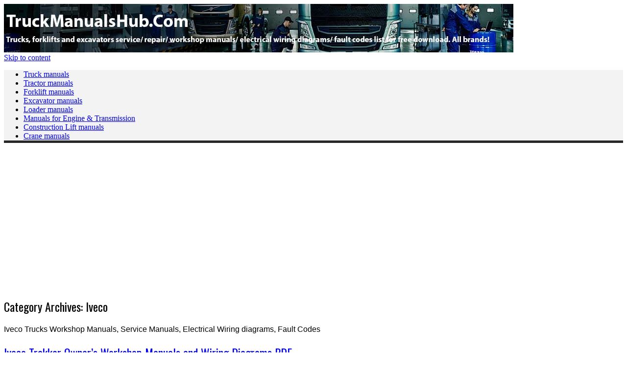

--- FILE ---
content_type: text/html; charset=UTF-8
request_url: https://truckmanualshub.com/category/iveco/
body_size: 20752
content:
<!DOCTYPE html>

<!--[if IE 7]>
<html class="ie ie7" dir="ltr" lang="en-US"
	prefix="og: https://ogp.me/ns#" >
<![endif]-->
<!--[if IE 8]>
<html class="ie ie8" dir="ltr" lang="en-US"
	prefix="og: https://ogp.me/ns#" >
<![endif]-->
<!--[if !(IE 7) | !(IE 8)  ]><!-->
<html dir="ltr" lang="en-US"
	prefix="og: https://ogp.me/ns#" >
<!--<![endif]-->
<head>
<meta charset="UTF-8" />
<meta name="viewport" content="width=device-width" />
<link rel="profile" href="http://gmpg.org/xfn/11" />
<!--[if lt IE 9]>
<script src="https://truckmanualshub.com/wp-content/themes/iconic-one-pro/js/html5.js" type="text/javascript"></script>
<![endif]-->
<style type="text/css">

<!--Theme color-->
	.themonic-nav .current-menu-item > a, .themonic-nav .current-menu-ancestor > a, .themonic-nav .current_page_item > a, .themonic-nav .current_page_ancestor > a {
    background: #282828;
    color: #FFFFFF;
    font-weight: bold;
}
.themonic-nav .current-menu-item > a, .themonic-nav .current_page_item > a {
    background: #282828;
    color: #FFFFFF;
    font-weight: bold;
}
.themonic-nav ul.nav-menu, .themonic-nav div.nav-menu ul {
    background: none repeat scroll 0 0 #F3F3F3;
    border-bottom: 5px solid #282828;
    }		
.themonic-nav li a:hover {
	background: #282828;
}
.themonic-nav li:hover {
	background: #282828;
}
.themonic-nav .current-menu-item a, .themonic-nav .current-menu-ancestor a, .themonic-nav .current_page_item a, .themonic-nav .current_page_ancestor a {
    color: #ffffff;
    font-weight: bold;
}
.themonic-nav li a:hover {
	color: #ffffff;
}
.categories a {
    background:#282828;
}
.read-more a {
	color: #282828;
}
.featured-post {
    color: #282828;
}
#emailsubmit {
    background: #282828;
}
#searchsubmit {
    background: #282828;
}
.sub-menu .current-menu-item > a, .sub-menu .current-menu-ancestor > a, .sub-menu .current_page_item > a, .sub-menu .current_page_ancestor > a {
    background: #282828;
    color: #fff;
    font-weight: bold;
}
.comments-area article {
    border-color: #E1E1E1 #E1E1E1 #282828;
}
@media screen and (max-width: 767px) {
	.themonic-nav ul.nav-menu, .themonic-nav div.nav-menu > ul, .themonic-nav li {
    border-bottom: none;
    }
}
	.site-header .themonic-logo {margin: 0; padding: 0;}
	.site-header .socialmedia {margin-top: -50px;}
	@media screen and (max-width: 1100px) and (min-width: 768px) {.site-header .themonic-logo img {width: 100%;}}
	.themonic-nav ul.nav-menu, .themonic-nav div.nav-menu > ul {border-top: none;}
	.themonic-nav {margin-top:-2px;}
	.js .selectnav {border-radius: 0; margin-left:-0.4px; width: 100%;}
</style>

<title>Iveco | Truckmanualshub.com</title>
	<style>img:is([sizes="auto" i], [sizes^="auto," i]) { contain-intrinsic-size: 3000px 1500px }</style>
	
		<!-- All in One SEO Pro 4.4.4 - aioseo.com -->
		<meta name="description" content="Iveco Trucks Workshop Manuals, Service Manuals, Electrical Wiring diagrams, Fault Codes" />
		<meta name="robots" content="max-snippet:-1, max-image-preview:large, max-video-preview:-1" />
		<meta name="msvalidate.01" content="FE9EC2FE9FBA8E4E970B3B24558AEAD3" />
		<meta name="p:domain_verify" content="fff159cd02c90acec877152a87628857" />
		<link rel="canonical" href="https://truckmanualshub.com/category/iveco/" />
		<meta name="generator" content="All in One SEO Pro (AIOSEO) 4.4.4" />
		<meta property="og:locale" content="en_US" />
		<meta property="og:site_name" content="Truckmanualshub.com" />
		<meta property="og:type" content="article" />
		<meta property="og:title" content="Iveco | Truckmanualshub.com" />
		<meta property="og:description" content="Iveco Trucks Workshop Manuals, Service Manuals, Electrical Wiring diagrams, Fault Codes" />
		<meta property="og:url" content="https://truckmanualshub.com/category/iveco/" />
		<meta name="twitter:card" content="summary" />
		<meta name="twitter:title" content="Iveco | Truckmanualshub.com" />
		<meta name="twitter:description" content="Iveco Trucks Workshop Manuals, Service Manuals, Electrical Wiring diagrams, Fault Codes" />
		<!-- All in One SEO Pro -->

<link rel='dns-prefetch' href='//www.googletagmanager.com' />
<link rel='dns-prefetch' href='//fonts.googleapis.com' />
<link rel='dns-prefetch' href='//pagead2.googlesyndication.com' />
<link rel='dns-prefetch' href='//fundingchoicesmessages.google.com' />
<link rel='stylesheet' id='wp-block-library-css' href='https://truckmanualshub.com/wp-includes/css/dist/block-library/style.min.css' type='text/css' media='all' />
<link rel='stylesheet' id='quads-style-css-css' href='https://truckmanualshub.com/wp-content/plugins/quick-adsense-reloaded/includes/gutenberg/dist/blocks.style.build.css' type='text/css' media='all' />
<style id='classic-theme-styles-inline-css' type='text/css'>
/*! This file is auto-generated */
.wp-block-button__link{color:#fff;background-color:#32373c;border-radius:9999px;box-shadow:none;text-decoration:none;padding:calc(.667em + 2px) calc(1.333em + 2px);font-size:1.125em}.wp-block-file__button{background:#32373c;color:#fff;text-decoration:none}
</style>
<style id='global-styles-inline-css' type='text/css'>
:root{--wp--preset--aspect-ratio--square: 1;--wp--preset--aspect-ratio--4-3: 4/3;--wp--preset--aspect-ratio--3-4: 3/4;--wp--preset--aspect-ratio--3-2: 3/2;--wp--preset--aspect-ratio--2-3: 2/3;--wp--preset--aspect-ratio--16-9: 16/9;--wp--preset--aspect-ratio--9-16: 9/16;--wp--preset--color--black: #000000;--wp--preset--color--cyan-bluish-gray: #abb8c3;--wp--preset--color--white: #ffffff;--wp--preset--color--pale-pink: #f78da7;--wp--preset--color--vivid-red: #cf2e2e;--wp--preset--color--luminous-vivid-orange: #ff6900;--wp--preset--color--luminous-vivid-amber: #fcb900;--wp--preset--color--light-green-cyan: #7bdcb5;--wp--preset--color--vivid-green-cyan: #00d084;--wp--preset--color--pale-cyan-blue: #8ed1fc;--wp--preset--color--vivid-cyan-blue: #0693e3;--wp--preset--color--vivid-purple: #9b51e0;--wp--preset--gradient--vivid-cyan-blue-to-vivid-purple: linear-gradient(135deg,rgba(6,147,227,1) 0%,rgb(155,81,224) 100%);--wp--preset--gradient--light-green-cyan-to-vivid-green-cyan: linear-gradient(135deg,rgb(122,220,180) 0%,rgb(0,208,130) 100%);--wp--preset--gradient--luminous-vivid-amber-to-luminous-vivid-orange: linear-gradient(135deg,rgba(252,185,0,1) 0%,rgba(255,105,0,1) 100%);--wp--preset--gradient--luminous-vivid-orange-to-vivid-red: linear-gradient(135deg,rgba(255,105,0,1) 0%,rgb(207,46,46) 100%);--wp--preset--gradient--very-light-gray-to-cyan-bluish-gray: linear-gradient(135deg,rgb(238,238,238) 0%,rgb(169,184,195) 100%);--wp--preset--gradient--cool-to-warm-spectrum: linear-gradient(135deg,rgb(74,234,220) 0%,rgb(151,120,209) 20%,rgb(207,42,186) 40%,rgb(238,44,130) 60%,rgb(251,105,98) 80%,rgb(254,248,76) 100%);--wp--preset--gradient--blush-light-purple: linear-gradient(135deg,rgb(255,206,236) 0%,rgb(152,150,240) 100%);--wp--preset--gradient--blush-bordeaux: linear-gradient(135deg,rgb(254,205,165) 0%,rgb(254,45,45) 50%,rgb(107,0,62) 100%);--wp--preset--gradient--luminous-dusk: linear-gradient(135deg,rgb(255,203,112) 0%,rgb(199,81,192) 50%,rgb(65,88,208) 100%);--wp--preset--gradient--pale-ocean: linear-gradient(135deg,rgb(255,245,203) 0%,rgb(182,227,212) 50%,rgb(51,167,181) 100%);--wp--preset--gradient--electric-grass: linear-gradient(135deg,rgb(202,248,128) 0%,rgb(113,206,126) 100%);--wp--preset--gradient--midnight: linear-gradient(135deg,rgb(2,3,129) 0%,rgb(40,116,252) 100%);--wp--preset--font-size--small: 13px;--wp--preset--font-size--medium: 20px;--wp--preset--font-size--large: 36px;--wp--preset--font-size--x-large: 42px;--wp--preset--spacing--20: 0.44rem;--wp--preset--spacing--30: 0.67rem;--wp--preset--spacing--40: 1rem;--wp--preset--spacing--50: 1.5rem;--wp--preset--spacing--60: 2.25rem;--wp--preset--spacing--70: 3.38rem;--wp--preset--spacing--80: 5.06rem;--wp--preset--shadow--natural: 6px 6px 9px rgba(0, 0, 0, 0.2);--wp--preset--shadow--deep: 12px 12px 50px rgba(0, 0, 0, 0.4);--wp--preset--shadow--sharp: 6px 6px 0px rgba(0, 0, 0, 0.2);--wp--preset--shadow--outlined: 6px 6px 0px -3px rgba(255, 255, 255, 1), 6px 6px rgba(0, 0, 0, 1);--wp--preset--shadow--crisp: 6px 6px 0px rgba(0, 0, 0, 1);}:where(.is-layout-flex){gap: 0.5em;}:where(.is-layout-grid){gap: 0.5em;}body .is-layout-flex{display: flex;}.is-layout-flex{flex-wrap: wrap;align-items: center;}.is-layout-flex > :is(*, div){margin: 0;}body .is-layout-grid{display: grid;}.is-layout-grid > :is(*, div){margin: 0;}:where(.wp-block-columns.is-layout-flex){gap: 2em;}:where(.wp-block-columns.is-layout-grid){gap: 2em;}:where(.wp-block-post-template.is-layout-flex){gap: 1.25em;}:where(.wp-block-post-template.is-layout-grid){gap: 1.25em;}.has-black-color{color: var(--wp--preset--color--black) !important;}.has-cyan-bluish-gray-color{color: var(--wp--preset--color--cyan-bluish-gray) !important;}.has-white-color{color: var(--wp--preset--color--white) !important;}.has-pale-pink-color{color: var(--wp--preset--color--pale-pink) !important;}.has-vivid-red-color{color: var(--wp--preset--color--vivid-red) !important;}.has-luminous-vivid-orange-color{color: var(--wp--preset--color--luminous-vivid-orange) !important;}.has-luminous-vivid-amber-color{color: var(--wp--preset--color--luminous-vivid-amber) !important;}.has-light-green-cyan-color{color: var(--wp--preset--color--light-green-cyan) !important;}.has-vivid-green-cyan-color{color: var(--wp--preset--color--vivid-green-cyan) !important;}.has-pale-cyan-blue-color{color: var(--wp--preset--color--pale-cyan-blue) !important;}.has-vivid-cyan-blue-color{color: var(--wp--preset--color--vivid-cyan-blue) !important;}.has-vivid-purple-color{color: var(--wp--preset--color--vivid-purple) !important;}.has-black-background-color{background-color: var(--wp--preset--color--black) !important;}.has-cyan-bluish-gray-background-color{background-color: var(--wp--preset--color--cyan-bluish-gray) !important;}.has-white-background-color{background-color: var(--wp--preset--color--white) !important;}.has-pale-pink-background-color{background-color: var(--wp--preset--color--pale-pink) !important;}.has-vivid-red-background-color{background-color: var(--wp--preset--color--vivid-red) !important;}.has-luminous-vivid-orange-background-color{background-color: var(--wp--preset--color--luminous-vivid-orange) !important;}.has-luminous-vivid-amber-background-color{background-color: var(--wp--preset--color--luminous-vivid-amber) !important;}.has-light-green-cyan-background-color{background-color: var(--wp--preset--color--light-green-cyan) !important;}.has-vivid-green-cyan-background-color{background-color: var(--wp--preset--color--vivid-green-cyan) !important;}.has-pale-cyan-blue-background-color{background-color: var(--wp--preset--color--pale-cyan-blue) !important;}.has-vivid-cyan-blue-background-color{background-color: var(--wp--preset--color--vivid-cyan-blue) !important;}.has-vivid-purple-background-color{background-color: var(--wp--preset--color--vivid-purple) !important;}.has-black-border-color{border-color: var(--wp--preset--color--black) !important;}.has-cyan-bluish-gray-border-color{border-color: var(--wp--preset--color--cyan-bluish-gray) !important;}.has-white-border-color{border-color: var(--wp--preset--color--white) !important;}.has-pale-pink-border-color{border-color: var(--wp--preset--color--pale-pink) !important;}.has-vivid-red-border-color{border-color: var(--wp--preset--color--vivid-red) !important;}.has-luminous-vivid-orange-border-color{border-color: var(--wp--preset--color--luminous-vivid-orange) !important;}.has-luminous-vivid-amber-border-color{border-color: var(--wp--preset--color--luminous-vivid-amber) !important;}.has-light-green-cyan-border-color{border-color: var(--wp--preset--color--light-green-cyan) !important;}.has-vivid-green-cyan-border-color{border-color: var(--wp--preset--color--vivid-green-cyan) !important;}.has-pale-cyan-blue-border-color{border-color: var(--wp--preset--color--pale-cyan-blue) !important;}.has-vivid-cyan-blue-border-color{border-color: var(--wp--preset--color--vivid-cyan-blue) !important;}.has-vivid-purple-border-color{border-color: var(--wp--preset--color--vivid-purple) !important;}.has-vivid-cyan-blue-to-vivid-purple-gradient-background{background: var(--wp--preset--gradient--vivid-cyan-blue-to-vivid-purple) !important;}.has-light-green-cyan-to-vivid-green-cyan-gradient-background{background: var(--wp--preset--gradient--light-green-cyan-to-vivid-green-cyan) !important;}.has-luminous-vivid-amber-to-luminous-vivid-orange-gradient-background{background: var(--wp--preset--gradient--luminous-vivid-amber-to-luminous-vivid-orange) !important;}.has-luminous-vivid-orange-to-vivid-red-gradient-background{background: var(--wp--preset--gradient--luminous-vivid-orange-to-vivid-red) !important;}.has-very-light-gray-to-cyan-bluish-gray-gradient-background{background: var(--wp--preset--gradient--very-light-gray-to-cyan-bluish-gray) !important;}.has-cool-to-warm-spectrum-gradient-background{background: var(--wp--preset--gradient--cool-to-warm-spectrum) !important;}.has-blush-light-purple-gradient-background{background: var(--wp--preset--gradient--blush-light-purple) !important;}.has-blush-bordeaux-gradient-background{background: var(--wp--preset--gradient--blush-bordeaux) !important;}.has-luminous-dusk-gradient-background{background: var(--wp--preset--gradient--luminous-dusk) !important;}.has-pale-ocean-gradient-background{background: var(--wp--preset--gradient--pale-ocean) !important;}.has-electric-grass-gradient-background{background: var(--wp--preset--gradient--electric-grass) !important;}.has-midnight-gradient-background{background: var(--wp--preset--gradient--midnight) !important;}.has-small-font-size{font-size: var(--wp--preset--font-size--small) !important;}.has-medium-font-size{font-size: var(--wp--preset--font-size--medium) !important;}.has-large-font-size{font-size: var(--wp--preset--font-size--large) !important;}.has-x-large-font-size{font-size: var(--wp--preset--font-size--x-large) !important;}
:where(.wp-block-post-template.is-layout-flex){gap: 1.25em;}:where(.wp-block-post-template.is-layout-grid){gap: 1.25em;}
:where(.wp-block-columns.is-layout-flex){gap: 2em;}:where(.wp-block-columns.is-layout-grid){gap: 2em;}
:root :where(.wp-block-pullquote){font-size: 1.5em;line-height: 1.6;}
</style>
<link rel='stylesheet' id='contact-form-7-css' href='https://truckmanualshub.com/wp-content/plugins/contact-form-7/includes/css/styles.css' type='text/css' media='all' />
<link rel='stylesheet' id='cookie-law-info-css' href='https://truckmanualshub.com/wp-content/plugins/cookie-law-info/legacy/public/css/cookie-law-info-public.css' type='text/css' media='all' />
<link rel='stylesheet' id='cookie-law-info-gdpr-css' href='https://truckmanualshub.com/wp-content/plugins/cookie-law-info/legacy/public/css/cookie-law-info-gdpr.css' type='text/css' media='all' />
<link rel='stylesheet' id='themonic-fonts-css' href='https://fonts.googleapis.com/css?family=Ubuntu%3A400%2C700&#038;subset=latin%2Clatin-ext' type='text/css' media='all' />
<link rel='stylesheet' id='themonic-style-css' href='https://truckmanualshub.com/wp-content/themes/iconic-one-pro/style.css' type='text/css' media='all' />
<link rel='stylesheet' id='custom-style-css' href='https://truckmanualshub.com/wp-content/themes/iconic-one-pro/custom.css' type='text/css' media='all' />
<!--[if lt IE 9]>
<link rel='stylesheet' id='themonic-ie-css' href='https://truckmanualshub.com/wp-content/themes/iconic-one-pro/css/ie.css' type='text/css' media='all' />
<![endif]-->
<link rel='stylesheet' id='fontawesome-css-css' href='https://truckmanualshub.com/wp-content/themes/iconic-one-pro/fonts/font-awesome.min.css' type='text/css' media='all' />
<style id='akismet-widget-style-inline-css' type='text/css'>

			.a-stats {
				--akismet-color-mid-green: #357b49;
				--akismet-color-white: #fff;
				--akismet-color-light-grey: #f6f7f7;

				max-width: 350px;
				width: auto;
			}

			.a-stats * {
				all: unset;
				box-sizing: border-box;
			}

			.a-stats strong {
				font-weight: 600;
			}

			.a-stats a.a-stats__link,
			.a-stats a.a-stats__link:visited,
			.a-stats a.a-stats__link:active {
				background: var(--akismet-color-mid-green);
				border: none;
				box-shadow: none;
				border-radius: 8px;
				color: var(--akismet-color-white);
				cursor: pointer;
				display: block;
				font-family: -apple-system, BlinkMacSystemFont, 'Segoe UI', 'Roboto', 'Oxygen-Sans', 'Ubuntu', 'Cantarell', 'Helvetica Neue', sans-serif;
				font-weight: 500;
				padding: 12px;
				text-align: center;
				text-decoration: none;
				transition: all 0.2s ease;
			}

			/* Extra specificity to deal with TwentyTwentyOne focus style */
			.widget .a-stats a.a-stats__link:focus {
				background: var(--akismet-color-mid-green);
				color: var(--akismet-color-white);
				text-decoration: none;
			}

			.a-stats a.a-stats__link:hover {
				filter: brightness(110%);
				box-shadow: 0 4px 12px rgba(0, 0, 0, 0.06), 0 0 2px rgba(0, 0, 0, 0.16);
			}

			.a-stats .count {
				color: var(--akismet-color-white);
				display: block;
				font-size: 1.5em;
				line-height: 1.4;
				padding: 0 13px;
				white-space: nowrap;
			}
		
</style>
<link rel='stylesheet' id='tablepress-default-css' href='https://truckmanualshub.com/wp-content/tablepress-combined.min.css' type='text/css' media='all' />
<style id='quads-styles-inline-css' type='text/css'>

    .quads-location ins.adsbygoogle {
        background: transparent !important;
    }.quads-location .quads_rotator_img{ opacity:1 !important;}
    .quads.quads_ad_container { display: grid; grid-template-columns: auto; grid-gap: 10px; padding: 10px; }
    .grid_image{animation: fadeIn 0.5s;-webkit-animation: fadeIn 0.5s;-moz-animation: fadeIn 0.5s;
        -o-animation: fadeIn 0.5s;-ms-animation: fadeIn 0.5s;}
    .quads-ad-label { font-size: 12px; text-align: center; color: #333;}
    .quads_click_impression { display: none;} .quads-location, .quads-ads-space{max-width:100%;} @media only screen and (max-width: 480px) { .quads-ads-space, .penci-builder-element .quads-ads-space{max-width:340px;}}
</style>
<script type="text/javascript" src="https://truckmanualshub.com/wp-includes/js/jquery/jquery.min.js" id="jquery-core-js"></script>
<script type="text/javascript" src="https://truckmanualshub.com/wp-includes/js/jquery/jquery-migrate.min.js" id="jquery-migrate-js"></script>
<script type="text/javascript" id="cookie-law-info-js-extra">
/* <![CDATA[ */
var Cli_Data = {"nn_cookie_ids":[],"cookielist":[],"non_necessary_cookies":[],"ccpaEnabled":"","ccpaRegionBased":"","ccpaBarEnabled":"","strictlyEnabled":["necessary","obligatoire"],"ccpaType":"gdpr","js_blocking":"","custom_integration":"","triggerDomRefresh":"","secure_cookies":""};
var cli_cookiebar_settings = {"animate_speed_hide":"500","animate_speed_show":"500","background":"#fff","border":"#444","border_on":"","button_1_button_colour":"#000","button_1_button_hover":"#000000","button_1_link_colour":"#fff","button_1_as_button":"1","button_1_new_win":"","button_2_button_colour":"#333","button_2_button_hover":"#292929","button_2_link_colour":"#444","button_2_as_button":"","button_2_hidebar":"1","button_3_button_colour":"#000","button_3_button_hover":"#000000","button_3_link_colour":"#fff","button_3_as_button":"1","button_3_new_win":"1","button_4_button_colour":"#000","button_4_button_hover":"#000000","button_4_link_colour":"#fff","button_4_as_button":"1","button_7_button_colour":"#61a229","button_7_button_hover":"#4e8221","button_7_link_colour":"#fff","button_7_as_button":"1","button_7_new_win":"","font_family":"inherit","header_fix":"","notify_animate_hide":"1","notify_animate_show":"","notify_div_id":"#cookie-law-info-bar","notify_position_horizontal":"right","notify_position_vertical":"bottom","scroll_close":"","scroll_close_reload":"","accept_close_reload":"","reject_close_reload":"","showagain_tab":"1","showagain_background":"#fff","showagain_border":"#000","showagain_div_id":"#cookie-law-info-again","showagain_x_position":"100px","text":"#000","show_once_yn":"","show_once":"10000","logging_on":"","as_popup":"","popup_overlay":"1","bar_heading_text":"","cookie_bar_as":"banner","popup_showagain_position":"bottom-right","widget_position":"left"};
var log_object = {"ajax_url":"https:\/\/truckmanualshub.com\/wp-admin\/admin-ajax.php"};
/* ]]> */
</script>
<script type="text/javascript" src="https://truckmanualshub.com/wp-content/plugins/cookie-law-info/legacy/public/js/cookie-law-info-public.js" id="cookie-law-info-js"></script>
<script type="text/javascript" src="https://truckmanualshub.com/wp-content/themes/iconic-one-pro/js/respond.min.js" id="respond-js"></script>

<!-- Google tag (gtag.js) snippet added by Site Kit -->

<!-- Google Analytics snippet added by Site Kit -->
<script type="text/javascript" src="https://www.googletagmanager.com/gtag/js?id=G-205ERYFDQZ" id="google_gtagjs-js" async></script>
<script type="text/javascript" id="google_gtagjs-js-after">
/* <![CDATA[ */
window.dataLayer = window.dataLayer || [];function gtag(){dataLayer.push(arguments);}
gtag("set","linker",{"domains":["truckmanualshub.com"]});
gtag("js", new Date());
gtag("set", "developer_id.dZTNiMT", true);
gtag("config", "G-205ERYFDQZ");
/* ]]> */
</script>

<!-- End Google tag (gtag.js) snippet added by Site Kit -->
<link rel="https://api.w.org/" href="https://truckmanualshub.com/wp-json/" /><link rel="alternate" title="JSON" type="application/json" href="https://truckmanualshub.com/wp-json/wp/v2/categories/45" />	<link rel="preconnect" href="https://fonts.googleapis.com">
	<link rel="preconnect" href="https://fonts.gstatic.com">
	<link href='https://fonts.googleapis.com/css2?display=swap&family=Oswald:wght@400;500' rel='stylesheet'><meta name="generator" content="Site Kit by Google 1.147.0" /><script async src="//pagead2.googlesyndication.com/pagead/js/adsbygoogle.js"></script>
<script>
     (adsbygoogle = window.adsbygoogle || []).push({
          google_ad_client: "ca-pub-5939031637953780",
          enable_page_level_ads: true
     });
</script>

<meta name="msvalidate.01" content="FE9EC2FE9FBA8E4E970B3B24558AEAD3" />
<meta name="yandex-verification" content="6edbacd5874e80de" /><style>/* CSS added by WP Meta and Date Remover*/.wp-block-post-author__name{display:none !important;}
.wp-block-post-date{display:none !important;}
 .entry-meta {display:none !important;}
	.home .entry-meta { display: none; }
	.entry-footer {display:none !important;}
	.home .entry-footer { display: none; }</style><script>document.cookie = 'quads_browser_width='+screen.width;</script>
<!-- Google AdSense meta tags added by Site Kit -->
<meta name="google-adsense-platform-account" content="ca-host-pub-2644536267352236">
<meta name="google-adsense-platform-domain" content="sitekit.withgoogle.com">
<!-- End Google AdSense meta tags added by Site Kit -->

<!-- Google AdSense snippet added by Site Kit -->
<script type="text/javascript" async="async" src="https://pagead2.googlesyndication.com/pagead/js/adsbygoogle.js?client=ca-pub-5939031637953780&amp;host=ca-host-pub-2644536267352236" crossorigin="anonymous"></script>

<!-- End Google AdSense snippet added by Site Kit -->

<!-- Google AdSense Ad Blocking Recovery snippet added by Site Kit -->
<script async src="https://fundingchoicesmessages.google.com/i/pub-5939031637953780?ers=1" nonce="KAIWGALPjvTxflxtirdukA"></script><script nonce="KAIWGALPjvTxflxtirdukA">(function() {function signalGooglefcPresent() {if (!window.frames['googlefcPresent']) {if (document.body) {const iframe = document.createElement('iframe'); iframe.style = 'width: 0; height: 0; border: none; z-index: -1000; left: -1000px; top: -1000px;'; iframe.style.display = 'none'; iframe.name = 'googlefcPresent'; document.body.appendChild(iframe);} else {setTimeout(signalGooglefcPresent, 0);}}}signalGooglefcPresent();})();</script>
<!-- End Google AdSense Ad Blocking Recovery snippet added by Site Kit -->

<!-- Google AdSense Ad Blocking Recovery Error Protection snippet added by Site Kit -->
<script>(function(){'use strict';function aa(a){var b=0;return function(){return b<a.length?{done:!1,value:a[b++]}:{done:!0}}}var ba="function"==typeof Object.defineProperties?Object.defineProperty:function(a,b,c){if(a==Array.prototype||a==Object.prototype)return a;a[b]=c.value;return a};
function ea(a){a=["object"==typeof globalThis&&globalThis,a,"object"==typeof window&&window,"object"==typeof self&&self,"object"==typeof global&&global];for(var b=0;b<a.length;++b){var c=a[b];if(c&&c.Math==Math)return c}throw Error("Cannot find global object");}var fa=ea(this);function ha(a,b){if(b)a:{var c=fa;a=a.split(".");for(var d=0;d<a.length-1;d++){var e=a[d];if(!(e in c))break a;c=c[e]}a=a[a.length-1];d=c[a];b=b(d);b!=d&&null!=b&&ba(c,a,{configurable:!0,writable:!0,value:b})}}
var ia="function"==typeof Object.create?Object.create:function(a){function b(){}b.prototype=a;return new b},l;if("function"==typeof Object.setPrototypeOf)l=Object.setPrototypeOf;else{var m;a:{var ja={a:!0},ka={};try{ka.__proto__=ja;m=ka.a;break a}catch(a){}m=!1}l=m?function(a,b){a.__proto__=b;if(a.__proto__!==b)throw new TypeError(a+" is not extensible");return a}:null}var la=l;
function n(a,b){a.prototype=ia(b.prototype);a.prototype.constructor=a;if(la)la(a,b);else for(var c in b)if("prototype"!=c)if(Object.defineProperties){var d=Object.getOwnPropertyDescriptor(b,c);d&&Object.defineProperty(a,c,d)}else a[c]=b[c];a.A=b.prototype}function ma(){for(var a=Number(this),b=[],c=a;c<arguments.length;c++)b[c-a]=arguments[c];return b}
var na="function"==typeof Object.assign?Object.assign:function(a,b){for(var c=1;c<arguments.length;c++){var d=arguments[c];if(d)for(var e in d)Object.prototype.hasOwnProperty.call(d,e)&&(a[e]=d[e])}return a};ha("Object.assign",function(a){return a||na});/*

 Copyright The Closure Library Authors.
 SPDX-License-Identifier: Apache-2.0
*/
var p=this||self;function q(a){return a};var t,u;a:{for(var oa=["CLOSURE_FLAGS"],v=p,x=0;x<oa.length;x++)if(v=v[oa[x]],null==v){u=null;break a}u=v}var pa=u&&u[610401301];t=null!=pa?pa:!1;var z,qa=p.navigator;z=qa?qa.userAgentData||null:null;function A(a){return t?z?z.brands.some(function(b){return(b=b.brand)&&-1!=b.indexOf(a)}):!1:!1}function B(a){var b;a:{if(b=p.navigator)if(b=b.userAgent)break a;b=""}return-1!=b.indexOf(a)};function C(){return t?!!z&&0<z.brands.length:!1}function D(){return C()?A("Chromium"):(B("Chrome")||B("CriOS"))&&!(C()?0:B("Edge"))||B("Silk")};var ra=C()?!1:B("Trident")||B("MSIE");!B("Android")||D();D();B("Safari")&&(D()||(C()?0:B("Coast"))||(C()?0:B("Opera"))||(C()?0:B("Edge"))||(C()?A("Microsoft Edge"):B("Edg/"))||C()&&A("Opera"));var sa={},E=null;var ta="undefined"!==typeof Uint8Array,ua=!ra&&"function"===typeof btoa;var F="function"===typeof Symbol&&"symbol"===typeof Symbol()?Symbol():void 0,G=F?function(a,b){a[F]|=b}:function(a,b){void 0!==a.g?a.g|=b:Object.defineProperties(a,{g:{value:b,configurable:!0,writable:!0,enumerable:!1}})};function va(a){var b=H(a);1!==(b&1)&&(Object.isFrozen(a)&&(a=Array.prototype.slice.call(a)),I(a,b|1))}
var H=F?function(a){return a[F]|0}:function(a){return a.g|0},J=F?function(a){return a[F]}:function(a){return a.g},I=F?function(a,b){a[F]=b}:function(a,b){void 0!==a.g?a.g=b:Object.defineProperties(a,{g:{value:b,configurable:!0,writable:!0,enumerable:!1}})};function wa(){var a=[];G(a,1);return a}function xa(a,b){I(b,(a|0)&-99)}function K(a,b){I(b,(a|34)&-73)}function L(a){a=a>>11&1023;return 0===a?536870912:a};var M={};function N(a){return null!==a&&"object"===typeof a&&!Array.isArray(a)&&a.constructor===Object}var O,ya=[];I(ya,39);O=Object.freeze(ya);var P;function Q(a,b){P=b;a=new a(b);P=void 0;return a}
function R(a,b,c){null==a&&(a=P);P=void 0;if(null==a){var d=96;c?(a=[c],d|=512):a=[];b&&(d=d&-2095105|(b&1023)<<11)}else{if(!Array.isArray(a))throw Error();d=H(a);if(d&64)return a;d|=64;if(c&&(d|=512,c!==a[0]))throw Error();a:{c=a;var e=c.length;if(e){var f=e-1,g=c[f];if(N(g)){d|=256;b=(d>>9&1)-1;e=f-b;1024<=e&&(za(c,b,g),e=1023);d=d&-2095105|(e&1023)<<11;break a}}b&&(g=(d>>9&1)-1,b=Math.max(b,e-g),1024<b&&(za(c,g,{}),d|=256,b=1023),d=d&-2095105|(b&1023)<<11)}}I(a,d);return a}
function za(a,b,c){for(var d=1023+b,e=a.length,f=d;f<e;f++){var g=a[f];null!=g&&g!==c&&(c[f-b]=g)}a.length=d+1;a[d]=c};function Aa(a){switch(typeof a){case "number":return isFinite(a)?a:String(a);case "boolean":return a?1:0;case "object":if(a&&!Array.isArray(a)&&ta&&null!=a&&a instanceof Uint8Array){if(ua){for(var b="",c=0,d=a.length-10240;c<d;)b+=String.fromCharCode.apply(null,a.subarray(c,c+=10240));b+=String.fromCharCode.apply(null,c?a.subarray(c):a);a=btoa(b)}else{void 0===b&&(b=0);if(!E){E={};c="ABCDEFGHIJKLMNOPQRSTUVWXYZabcdefghijklmnopqrstuvwxyz0123456789".split("");d=["+/=","+/","-_=","-_.","-_"];for(var e=
0;5>e;e++){var f=c.concat(d[e].split(""));sa[e]=f;for(var g=0;g<f.length;g++){var h=f[g];void 0===E[h]&&(E[h]=g)}}}b=sa[b];c=Array(Math.floor(a.length/3));d=b[64]||"";for(e=f=0;f<a.length-2;f+=3){var k=a[f],w=a[f+1];h=a[f+2];g=b[k>>2];k=b[(k&3)<<4|w>>4];w=b[(w&15)<<2|h>>6];h=b[h&63];c[e++]=g+k+w+h}g=0;h=d;switch(a.length-f){case 2:g=a[f+1],h=b[(g&15)<<2]||d;case 1:a=a[f],c[e]=b[a>>2]+b[(a&3)<<4|g>>4]+h+d}a=c.join("")}return a}}return a};function Ba(a,b,c){a=Array.prototype.slice.call(a);var d=a.length,e=b&256?a[d-1]:void 0;d+=e?-1:0;for(b=b&512?1:0;b<d;b++)a[b]=c(a[b]);if(e){b=a[b]={};for(var f in e)Object.prototype.hasOwnProperty.call(e,f)&&(b[f]=c(e[f]))}return a}function Da(a,b,c,d,e,f){if(null!=a){if(Array.isArray(a))a=e&&0==a.length&&H(a)&1?void 0:f&&H(a)&2?a:Ea(a,b,c,void 0!==d,e,f);else if(N(a)){var g={},h;for(h in a)Object.prototype.hasOwnProperty.call(a,h)&&(g[h]=Da(a[h],b,c,d,e,f));a=g}else a=b(a,d);return a}}
function Ea(a,b,c,d,e,f){var g=d||c?H(a):0;d=d?!!(g&32):void 0;a=Array.prototype.slice.call(a);for(var h=0;h<a.length;h++)a[h]=Da(a[h],b,c,d,e,f);c&&c(g,a);return a}function Fa(a){return a.s===M?a.toJSON():Aa(a)};function Ga(a,b,c){c=void 0===c?K:c;if(null!=a){if(ta&&a instanceof Uint8Array)return b?a:new Uint8Array(a);if(Array.isArray(a)){var d=H(a);if(d&2)return a;if(b&&!(d&64)&&(d&32||0===d))return I(a,d|34),a;a=Ea(a,Ga,d&4?K:c,!0,!1,!0);b=H(a);b&4&&b&2&&Object.freeze(a);return a}a.s===M&&(b=a.h,c=J(b),a=c&2?a:Q(a.constructor,Ha(b,c,!0)));return a}}function Ha(a,b,c){var d=c||b&2?K:xa,e=!!(b&32);a=Ba(a,b,function(f){return Ga(f,e,d)});G(a,32|(c?2:0));return a};function Ia(a,b){a=a.h;return Ja(a,J(a),b)}function Ja(a,b,c,d){if(-1===c)return null;if(c>=L(b)){if(b&256)return a[a.length-1][c]}else{var e=a.length;if(d&&b&256&&(d=a[e-1][c],null!=d))return d;b=c+((b>>9&1)-1);if(b<e)return a[b]}}function Ka(a,b,c,d,e){var f=L(b);if(c>=f||e){e=b;if(b&256)f=a[a.length-1];else{if(null==d)return;f=a[f+((b>>9&1)-1)]={};e|=256}f[c]=d;e&=-1025;e!==b&&I(a,e)}else a[c+((b>>9&1)-1)]=d,b&256&&(d=a[a.length-1],c in d&&delete d[c]),b&1024&&I(a,b&-1025)}
function La(a,b){var c=Ma;var d=void 0===d?!1:d;var e=a.h;var f=J(e),g=Ja(e,f,b,d);var h=!1;if(null==g||"object"!==typeof g||(h=Array.isArray(g))||g.s!==M)if(h){var k=h=H(g);0===k&&(k|=f&32);k|=f&2;k!==h&&I(g,k);c=new c(g)}else c=void 0;else c=g;c!==g&&null!=c&&Ka(e,f,b,c,d);e=c;if(null==e)return e;a=a.h;f=J(a);f&2||(g=e,c=g.h,h=J(c),g=h&2?Q(g.constructor,Ha(c,h,!1)):g,g!==e&&(e=g,Ka(a,f,b,e,d)));return e}function Na(a,b){a=Ia(a,b);return null==a||"string"===typeof a?a:void 0}
function Oa(a,b){a=Ia(a,b);return null!=a?a:0}function S(a,b){a=Na(a,b);return null!=a?a:""};function T(a,b,c){this.h=R(a,b,c)}T.prototype.toJSON=function(){var a=Ea(this.h,Fa,void 0,void 0,!1,!1);return Pa(this,a,!0)};T.prototype.s=M;T.prototype.toString=function(){return Pa(this,this.h,!1).toString()};
function Pa(a,b,c){var d=a.constructor.v,e=L(J(c?a.h:b)),f=!1;if(d){if(!c){b=Array.prototype.slice.call(b);var g;if(b.length&&N(g=b[b.length-1]))for(f=0;f<d.length;f++)if(d[f]>=e){Object.assign(b[b.length-1]={},g);break}f=!0}e=b;c=!c;g=J(a.h);a=L(g);g=(g>>9&1)-1;for(var h,k,w=0;w<d.length;w++)if(k=d[w],k<a){k+=g;var r=e[k];null==r?e[k]=c?O:wa():c&&r!==O&&va(r)}else h||(r=void 0,e.length&&N(r=e[e.length-1])?h=r:e.push(h={})),r=h[k],null==h[k]?h[k]=c?O:wa():c&&r!==O&&va(r)}d=b.length;if(!d)return b;
var Ca;if(N(h=b[d-1])){a:{var y=h;e={};c=!1;for(var ca in y)Object.prototype.hasOwnProperty.call(y,ca)&&(a=y[ca],Array.isArray(a)&&a!=a&&(c=!0),null!=a?e[ca]=a:c=!0);if(c){for(var rb in e){y=e;break a}y=null}}y!=h&&(Ca=!0);d--}for(;0<d;d--){h=b[d-1];if(null!=h)break;var cb=!0}if(!Ca&&!cb)return b;var da;f?da=b:da=Array.prototype.slice.call(b,0,d);b=da;f&&(b.length=d);y&&b.push(y);return b};function Qa(a){return function(b){if(null==b||""==b)b=new a;else{b=JSON.parse(b);if(!Array.isArray(b))throw Error(void 0);G(b,32);b=Q(a,b)}return b}};function Ra(a){this.h=R(a)}n(Ra,T);var Sa=Qa(Ra);var U;function V(a){this.g=a}V.prototype.toString=function(){return this.g+""};var Ta={};function Ua(){return Math.floor(2147483648*Math.random()).toString(36)+Math.abs(Math.floor(2147483648*Math.random())^Date.now()).toString(36)};function Va(a,b){b=String(b);"application/xhtml+xml"===a.contentType&&(b=b.toLowerCase());return a.createElement(b)}function Wa(a){this.g=a||p.document||document}Wa.prototype.appendChild=function(a,b){a.appendChild(b)};/*

 SPDX-License-Identifier: Apache-2.0
*/
function Xa(a,b){a.src=b instanceof V&&b.constructor===V?b.g:"type_error:TrustedResourceUrl";var c,d;(c=(b=null==(d=(c=(a.ownerDocument&&a.ownerDocument.defaultView||window).document).querySelector)?void 0:d.call(c,"script[nonce]"))?b.nonce||b.getAttribute("nonce")||"":"")&&a.setAttribute("nonce",c)};function Ya(a){a=void 0===a?document:a;return a.createElement("script")};function Za(a,b,c,d,e,f){try{var g=a.g,h=Ya(g);h.async=!0;Xa(h,b);g.head.appendChild(h);h.addEventListener("load",function(){e();d&&g.head.removeChild(h)});h.addEventListener("error",function(){0<c?Za(a,b,c-1,d,e,f):(d&&g.head.removeChild(h),f())})}catch(k){f()}};var $a=p.atob("aHR0cHM6Ly93d3cuZ3N0YXRpYy5jb20vaW1hZ2VzL2ljb25zL21hdGVyaWFsL3N5c3RlbS8xeC93YXJuaW5nX2FtYmVyXzI0ZHAucG5n"),ab=p.atob("WW91IGFyZSBzZWVpbmcgdGhpcyBtZXNzYWdlIGJlY2F1c2UgYWQgb3Igc2NyaXB0IGJsb2NraW5nIHNvZnR3YXJlIGlzIGludGVyZmVyaW5nIHdpdGggdGhpcyBwYWdlLg=="),bb=p.atob("RGlzYWJsZSBhbnkgYWQgb3Igc2NyaXB0IGJsb2NraW5nIHNvZnR3YXJlLCB0aGVuIHJlbG9hZCB0aGlzIHBhZ2Uu");function db(a,b,c){this.i=a;this.l=new Wa(this.i);this.g=null;this.j=[];this.m=!1;this.u=b;this.o=c}
function eb(a){if(a.i.body&&!a.m){var b=function(){fb(a);p.setTimeout(function(){return gb(a,3)},50)};Za(a.l,a.u,2,!0,function(){p[a.o]||b()},b);a.m=!0}}
function fb(a){for(var b=W(1,5),c=0;c<b;c++){var d=X(a);a.i.body.appendChild(d);a.j.push(d)}b=X(a);b.style.bottom="0";b.style.left="0";b.style.position="fixed";b.style.width=W(100,110).toString()+"%";b.style.zIndex=W(2147483544,2147483644).toString();b.style["background-color"]=hb(249,259,242,252,219,229);b.style["box-shadow"]="0 0 12px #888";b.style.color=hb(0,10,0,10,0,10);b.style.display="flex";b.style["justify-content"]="center";b.style["font-family"]="Roboto, Arial";c=X(a);c.style.width=W(80,
85).toString()+"%";c.style.maxWidth=W(750,775).toString()+"px";c.style.margin="24px";c.style.display="flex";c.style["align-items"]="flex-start";c.style["justify-content"]="center";d=Va(a.l.g,"IMG");d.className=Ua();d.src=$a;d.alt="Warning icon";d.style.height="24px";d.style.width="24px";d.style["padding-right"]="16px";var e=X(a),f=X(a);f.style["font-weight"]="bold";f.textContent=ab;var g=X(a);g.textContent=bb;Y(a,e,f);Y(a,e,g);Y(a,c,d);Y(a,c,e);Y(a,b,c);a.g=b;a.i.body.appendChild(a.g);b=W(1,5);for(c=
0;c<b;c++)d=X(a),a.i.body.appendChild(d),a.j.push(d)}function Y(a,b,c){for(var d=W(1,5),e=0;e<d;e++){var f=X(a);b.appendChild(f)}b.appendChild(c);c=W(1,5);for(d=0;d<c;d++)e=X(a),b.appendChild(e)}function W(a,b){return Math.floor(a+Math.random()*(b-a))}function hb(a,b,c,d,e,f){return"rgb("+W(Math.max(a,0),Math.min(b,255)).toString()+","+W(Math.max(c,0),Math.min(d,255)).toString()+","+W(Math.max(e,0),Math.min(f,255)).toString()+")"}function X(a){a=Va(a.l.g,"DIV");a.className=Ua();return a}
function gb(a,b){0>=b||null!=a.g&&0!=a.g.offsetHeight&&0!=a.g.offsetWidth||(ib(a),fb(a),p.setTimeout(function(){return gb(a,b-1)},50))}
function ib(a){var b=a.j;var c="undefined"!=typeof Symbol&&Symbol.iterator&&b[Symbol.iterator];if(c)b=c.call(b);else if("number"==typeof b.length)b={next:aa(b)};else throw Error(String(b)+" is not an iterable or ArrayLike");for(c=b.next();!c.done;c=b.next())(c=c.value)&&c.parentNode&&c.parentNode.removeChild(c);a.j=[];(b=a.g)&&b.parentNode&&b.parentNode.removeChild(b);a.g=null};function jb(a,b,c,d,e){function f(k){document.body?g(document.body):0<k?p.setTimeout(function(){f(k-1)},e):b()}function g(k){k.appendChild(h);p.setTimeout(function(){h?(0!==h.offsetHeight&&0!==h.offsetWidth?b():a(),h.parentNode&&h.parentNode.removeChild(h)):a()},d)}var h=kb(c);f(3)}function kb(a){var b=document.createElement("div");b.className=a;b.style.width="1px";b.style.height="1px";b.style.position="absolute";b.style.left="-10000px";b.style.top="-10000px";b.style.zIndex="-10000";return b};function Ma(a){this.h=R(a)}n(Ma,T);function lb(a){this.h=R(a)}n(lb,T);var mb=Qa(lb);function nb(a){a=Na(a,4)||"";if(void 0===U){var b=null;var c=p.trustedTypes;if(c&&c.createPolicy){try{b=c.createPolicy("goog#html",{createHTML:q,createScript:q,createScriptURL:q})}catch(d){p.console&&p.console.error(d.message)}U=b}else U=b}a=(b=U)?b.createScriptURL(a):a;return new V(a,Ta)};function ob(a,b){this.m=a;this.o=new Wa(a.document);this.g=b;this.j=S(this.g,1);this.u=nb(La(this.g,2));this.i=!1;b=nb(La(this.g,13));this.l=new db(a.document,b,S(this.g,12))}ob.prototype.start=function(){pb(this)};
function pb(a){qb(a);Za(a.o,a.u,3,!1,function(){a:{var b=a.j;var c=p.btoa(b);if(c=p[c]){try{var d=Sa(p.atob(c))}catch(e){b=!1;break a}b=b===Na(d,1)}else b=!1}b?Z(a,S(a.g,14)):(Z(a,S(a.g,8)),eb(a.l))},function(){jb(function(){Z(a,S(a.g,7));eb(a.l)},function(){return Z(a,S(a.g,6))},S(a.g,9),Oa(a.g,10),Oa(a.g,11))})}function Z(a,b){a.i||(a.i=!0,a=new a.m.XMLHttpRequest,a.open("GET",b,!0),a.send())}function qb(a){var b=p.btoa(a.j);a.m[b]&&Z(a,S(a.g,5))};(function(a,b){p[a]=function(){var c=ma.apply(0,arguments);p[a]=function(){};b.apply(null,c)}})("__h82AlnkH6D91__",function(a){"function"===typeof window.atob&&(new ob(window,mb(window.atob(a)))).start()});}).call(this);

window.__h82AlnkH6D91__("[base64]/[base64]/[base64]/[base64]");</script>
<!-- End Google AdSense Ad Blocking Recovery Error Protection snippet added by Site Kit -->
<link rel="icon" href="https://truckmanualshub.com/wp-content/uploads/2018/05/cropped-semi-truck-icon-5499-0-32x32.png" sizes="32x32" />
<link rel="icon" href="https://truckmanualshub.com/wp-content/uploads/2018/05/cropped-semi-truck-icon-5499-0-192x192.png" sizes="192x192" />
<link rel="apple-touch-icon" href="https://truckmanualshub.com/wp-content/uploads/2018/05/cropped-semi-truck-icon-5499-0-180x180.png" />
<meta name="msapplication-TileImage" content="https://truckmanualshub.com/wp-content/uploads/2018/05/cropped-semi-truck-icon-5499-0-270x270.png" />
		<style type="text/css" id="wp-custom-css">
			.adt{display:none}		</style>
			<style id="egf-frontend-styles" type="text/css">
		p {color: #000000;font-family: 'Helvetica', sans-serif;font-size: 16px;font-style: normal;font-weight: 400;} h1 {font-family: 'Oswald', sans-serif;font-style: normal;font-weight: 400;} h2 {font-family: 'Oswald', sans-serif;font-style: normal;font-weight: 400;} h3 {font-family: 'Oswald', sans-serif;font-style: normal;font-weight: 500;} h4 {} h5 {} h6 {} 	</style>
	</head>
<body class="archive category category-iveco category-45 custom-font-enabled single-author hfeed">
	
<div id="page" class="site">
	<header id="masthead" class="site-header" role="banner">
				<div class="themonic-logo">
			<a href="https://truckmanualshub.com/" title="Truckmanualshub.com" rel="home" data-wpel-link="internal"><img src="https://truckmanualshub.com/wp-content/uploads/2019/03/Header_logo_2.jpg" alt="Truckmanualshub.com"></a>
		</div>
					
		<nav id="site-navigation" class="themonic-nav" role="navigation">
			<a class="assistive-text" href="#main" title="Skip to content">Skip to content</a>
			<ul id="menu-top" class="nav-menu"><li id="menu-item-1212" class="menu-item menu-item-type-post_type menu-item-object-page menu-item-home menu-item-1212"><a href="https://truckmanualshub.com/" data-wpel-link="internal">Truck manuals</a></li>
<li id="menu-item-2305" class="menu-item menu-item-type-post_type menu-item-object-page menu-item-2305"><a href="https://truckmanualshub.com/tractor-service-repair-and-operators-manuals-online-pdf/" data-wpel-link="internal">Tractor manuals</a></li>
<li id="menu-item-2317" class="menu-item menu-item-type-post_type menu-item-object-page menu-item-2317"><a href="https://truckmanualshub.com/forklifts-reach-stackers-and-reach-trucks-manuals-pdf/" data-wpel-link="internal">Forklift manuals</a></li>
<li id="menu-item-2324" class="menu-item menu-item-type-post_type menu-item-object-page menu-item-2324"><a href="https://truckmanualshub.com/excavator-service-repair-operators-and-parts-manuals-pdf/" data-wpel-link="internal">Excavator manuals</a></li>
<li id="menu-item-2337" class="menu-item menu-item-type-post_type menu-item-object-page menu-item-2337"><a href="https://truckmanualshub.com/loader-service-repair-operators-manuals-pdf/" data-wpel-link="internal">Loader manuals</a></li>
<li id="menu-item-2331" class="menu-item menu-item-type-post_type menu-item-object-page menu-item-2331"><a href="https://truckmanualshub.com/engine-and-transmission-service-repair-manuals-pdf/" data-wpel-link="internal">Manuals for Engine &#038; Transmission</a></li>
<li id="menu-item-3086" class="menu-item menu-item-type-post_type menu-item-object-page menu-item-3086"><a href="https://truckmanualshub.com/construction-lifts-service-repair-and-owners-maintenance-manuals-pdf/" data-wpel-link="internal">Construction Lift manuals</a></li>
<li id="menu-item-3866" class="menu-item menu-item-type-post_type menu-item-object-page menu-item-3866"><a href="https://truckmanualshub.com/cranes-load-charts-service-operation-and-maintenance-manuals-pdf/" data-wpel-link="internal">Crane manuals</a></li>
</ul>		</nav><!-- #site-navigation -->
		<div class="clear"></div>
	</header><!-- #masthead -->
				<div class="themonic-ad2"><script async src="https://pagead2.googlesyndication.com/pagead/js/adsbygoogle.js"></script>
<!-- truckmanualshub-media-adapt-about-head -->
<ins class="adsbygoogle"
     style="display:block"
     data-ad-client="ca-pub-5939031637953780"
     data-ad-slot="8476856280"
     data-ad-format="auto"
     data-full-width-responsive="true"></ins>
<script>
     (adsbygoogle = window.adsbygoogle || []).push({});
</script></div>
		<div id="main" class="wrapper">		<section id="primary" class="site-content">
				
		<div id="content" role="main">

					<header class="archive-header">
				<h1 class="archive-title">Category Archives: <span>Iveco</span></h1>

							<div class="archive-meta"><p>Iveco Trucks Workshop Manuals, Service Manuals, Electrical Wiring diagrams, Fault Codes</p>
</div>
						</header><!-- .archive-header -->

				<article id="post-2737" class="post-2737 post type-post status-publish format-standard hentry category-iveco">
				<header class="entry-header">
						<h2 class="entry-title">
				<a href="https://truckmanualshub.com/iveco-trakker-owners-workshop-manuals-and-wiring-diagrams-pdf/" title="Permalink to Iveco Trakker Owner&#8217;s Workshop Manuals and Wiring Diagrams PDF" rel="bookmark" data-wpel-link="internal">Iveco Trakker Owner&#8217;s Workshop Manuals and Wiring Diagrams PDF</a>
			</h2>
											</header><!-- .entry-header -->
		
									<div class="entry-summary">
				<!-- Ico nic One home page thumbnail with custom excerpt -->
			<div class="excerpt-thumb">
					</div>
			<p>Iveco Trakker 380/420 &amp; EuroTrakker: owner&#8217;s, operators, service and maintenance manuals, error codes list, DTC, spare parts manuals &amp; catalogues, wiring diagrams, schematics free download PDF</p>
		</div><!-- .entry-summary -->
						
			
			<footer class="entry-meta">
					<div class="categories"><a href="https://truckmanualshub.com/category/iveco/" rel="category tag" data-wpel-link="internal">Iveco</a></div>
								<div class="tags"></div>
			
				
			
			
			
		<div class="clear"></div>
					</footer><!-- .entry-meta -->
	</article><!-- #post -->
		<article id="post-2734" class="post-2734 post type-post status-publish format-standard hentry category-iveco">
				<header class="entry-header">
						<h2 class="entry-title">
				<a href="https://truckmanualshub.com/iveco-stralis-owners-workshop-manuals-pdf/" title="Permalink to Iveco Stralis Owner&#8217;s Workshop Manuals PDF" rel="bookmark" data-wpel-link="internal">Iveco Stralis Owner&#8217;s Workshop Manuals PDF</a>
			</h2>
											</header><!-- .entry-header -->
		
									<div class="entry-summary">
				<!-- Ico nic One home page thumbnail with custom excerpt -->
			<div class="excerpt-thumb">
					</div>
			<p>Iveco Stralis owner&#8217;s, operators, service and maintenance manuals, error codes list, DTC, spare parts manuals &amp; catalogues, wiring diagrams, schematics free download PDF</p>
		</div><!-- .entry-summary -->
						
			
			<footer class="entry-meta">
					<div class="categories"><a href="https://truckmanualshub.com/category/iveco/" rel="category tag" data-wpel-link="internal">Iveco</a></div>
								<div class="tags"></div>
			
				
			
			
			
		<div class="clear"></div>
					</footer><!-- .entry-meta -->
	</article><!-- #post -->
	<div class='code-block code-block-1' style='margin: 8px 0; clear: both;'>
<script async src="https://pagead2.googlesyndication.com/pagead/js/adsbygoogle.js?client=ca-pub-5939031637953780"
     crossorigin="anonymous"></script>
<!-- Truckmanualshub-betweenpost-media-1 -->
<ins class="adsbygoogle"
     style="display:block"
     data-ad-client="ca-pub-5939031637953780"
     data-ad-slot="9639740621"
     data-ad-format="auto"></ins>
<script>
     (adsbygoogle = window.adsbygoogle || []).push({});
</script></div>
	<article id="post-2731" class="post-2731 post type-post status-publish format-standard hentry category-iveco">
				<header class="entry-header">
						<h2 class="entry-title">
				<a href="https://truckmanualshub.com/iveco-eurocargo-service-workshop-and-owners-manuals-pdf/" title="Permalink to Iveco EuroCargo Service, Workshop and Owner&#8217;s Manuals PDF" rel="bookmark" data-wpel-link="internal">Iveco EuroCargo Service, Workshop and Owner&#8217;s Manuals PDF</a>
			</h2>
											</header><!-- .entry-header -->
		
									<div class="entry-summary">
				<!-- Ico nic One home page thumbnail with custom excerpt -->
			<div class="excerpt-thumb">
					</div>
			<p>Iveco EuroCargo 75E16/17 owner&#8217;s, operators, service and maintenance manuals, error codes list, DTC, spare parts manuals &amp; catalogues, wiring diagrams, schematics free download PDF</p>
		</div><!-- .entry-summary -->
						
			
			<footer class="entry-meta">
					<div class="categories"><a href="https://truckmanualshub.com/category/iveco/" rel="category tag" data-wpel-link="internal">Iveco</a></div>
								<div class="tags"></div>
			
				
			
			
			
		<div class="clear"></div>
					</footer><!-- .entry-meta -->
	</article><!-- #post -->
		<article id="post-2727" class="post-2727 post type-post status-publish format-standard hentry category-iveco">
				<header class="entry-header">
						<h2 class="entry-title">
				<a href="https://truckmanualshub.com/iveco-engines-workshop-service-and-repair-manuals-pdf/" title="Permalink to Iveco Engines Workshop, Service and Repair Manuals PDF" rel="bookmark" data-wpel-link="internal">Iveco Engines Workshop, Service and Repair Manuals PDF</a>
			</h2>
											</header><!-- .entry-header -->
		
									<div class="entry-summary">
				<!-- Ico nic One home page thumbnail with custom excerpt -->
			<div class="excerpt-thumb">
					</div>
			<p>Iveco Engines Cursor Euro 4 C78 ENT C / C10 / C13, Cursor 390-430, F1C, F32, N40 ENT M25 , N45 MNA M10, N60 ENT M40, NEF N60-ENT-M37, Iveco Vector 8 owner&#8217;s, operators, service and maintenance manuals, error codes list, DTC, spare parts manuals &amp; catalogues, wiring diagrams, schematics free download PDF</p>
		</div><!-- .entry-summary -->
						
			
			<footer class="entry-meta">
					<div class="categories"><a href="https://truckmanualshub.com/category/iveco/" rel="category tag" data-wpel-link="internal">Iveco</a></div>
								<div class="tags"></div>
			
				
			
			
			
		<div class="clear"></div>
					</footer><!-- .entry-meta -->
	</article><!-- #post -->
	<div class='code-block code-block-2' style='margin: 8px 0; clear: both;'>
<script async src="https://pagead2.googlesyndication.com/pagead/js/adsbygoogle.js"></script>
<!-- Truckmanualshub-betweenpost-media-2 -->
<ins class="adsbygoogle"
     style="display:block"
     data-ad-client="ca-pub-5939031637953780"
     data-ad-slot="2410141387"
     data-ad-format="auto"
     data-full-width-responsive="true"></ins>
<script>
     (adsbygoogle = window.adsbygoogle || []).push({});
</script></div>
	<article id="post-1337" class="post-1337 post type-post status-publish format-standard has-post-thumbnail hentry category-iveco">
				<header class="entry-header">
						<h2 class="entry-title">
				<a href="https://truckmanualshub.com/iveco-daily-fault-codes-list/" title="Permalink to Iveco Daily Fault Codes List" rel="bookmark" data-wpel-link="internal">Iveco Daily Fault Codes List</a>
			</h2>
											</header><!-- .entry-header -->
		
									<div class="entry-summary">
				<!-- Ico nic One home page thumbnail with custom excerpt -->
			<div class="excerpt-thumb">
							<a href="https://truckmanualshub.com/iveco-daily-fault-codes-list/" title="Permalink to Iveco Daily Fault Codes List" rel="bookmark" data-wpel-link="internal">
            <img width="200" height="140" src="https://truckmanualshub.com/wp-content/uploads/2018/10/Iveco-Daily-200x140.jpg" class="alignleft wp-post-image" alt="Iveco Daily Fault Codes list" decoding="async" srcset="https://truckmanualshub.com/wp-content/uploads/2018/10/Iveco-Daily-200x140.jpg 200w, https://truckmanualshub.com/wp-content/uploads/2018/10/Iveco-Daily-60x42.jpg 60w" sizes="(max-width: 200px) 100vw, 200px" />				</a>
					</div>
			<p>Iveco Daily Fault Codes List See also: Iveco Trakker Fault Codes List Iveco Stralis Fault Codes List With the key turned off, press the diagnosis button. Two sets of flashes of the EDC warning light with a short pause in between indicate the code number of the first error stored in memory. Press the button again to pass… <span class="read-more"><a href="https://truckmanualshub.com/iveco-daily-fault-codes-list/" data-wpel-link="internal">Read More &raquo;</a></span></p>
		</div><!-- .entry-summary -->
						
			
			<footer class="entry-meta">
					<div class="categories"><a href="https://truckmanualshub.com/category/iveco/" rel="category tag" data-wpel-link="internal">Iveco</a></div>
								<div class="tags"></div>
			
				
			
			
			
		<div class="clear"></div>
					</footer><!-- .entry-meta -->
	</article><!-- #post -->
		<article id="post-1331" class="post-1331 post type-post status-publish format-standard has-post-thumbnail hentry category-iveco">
				<header class="entry-header">
						<h2 class="entry-title">
				<a href="https://truckmanualshub.com/iveco-trakker-fault-codes-list/" title="Permalink to Iveco Trakker Fault Codes List" rel="bookmark" data-wpel-link="internal">Iveco Trakker Fault Codes List</a>
			</h2>
											</header><!-- .entry-header -->
		
									<div class="entry-summary">
				<!-- Ico nic One home page thumbnail with custom excerpt -->
			<div class="excerpt-thumb">
							<a href="https://truckmanualshub.com/iveco-trakker-fault-codes-list/" title="Permalink to Iveco Trakker Fault Codes List" rel="bookmark" data-wpel-link="internal">
            <img width="200" height="140" src="https://truckmanualshub.com/wp-content/uploads/2018/10/Iveco-Trakker-1-200x140.jpg" class="alignleft wp-post-image" alt="Iveco Trakker Fault Codes list" decoding="async" srcset="https://truckmanualshub.com/wp-content/uploads/2018/10/Iveco-Trakker-1-200x140.jpg 200w, https://truckmanualshub.com/wp-content/uploads/2018/10/Iveco-Trakker-1-60x42.jpg 60w" sizes="(max-width: 200px) 100vw, 200px" />				</a>
					</div>
			<p>Iveco Trakker Fault Codes List free download See also: Iveco Stralis Fault Codes List Iveco Workshop Manuals PDF Iveco Trakker Euro 4/5 Fault Codes List &nbsp; DTC FMI Failing component Type of Failure Visible failure Possible Cause Repair action 123 Edc lamp Warning light permanently off. Short circuit or defective wiring. Check wiring. 124 Cold start lamp Warning… <span class="read-more"><a href="https://truckmanualshub.com/iveco-trakker-fault-codes-list/" data-wpel-link="internal">Read More &raquo;</a></span></p>
		</div><!-- .entry-summary -->
						
			
			<footer class="entry-meta">
					<div class="categories"><a href="https://truckmanualshub.com/category/iveco/" rel="category tag" data-wpel-link="internal">Iveco</a></div>
								<div class="tags"></div>
			
				
			
			
			
		<div class="clear"></div>
					</footer><!-- .entry-meta -->
	</article><!-- #post -->
		<article id="post-1326" class="post-1326 post type-post status-publish format-standard has-post-thumbnail hentry category-iveco">
				<header class="entry-header">
						<h2 class="entry-title">
				<a href="https://truckmanualshub.com/iveco-stralis-fault-codes-list/" title="Permalink to Iveco Stralis Fault Codes List" rel="bookmark" data-wpel-link="internal">Iveco Stralis Fault Codes List</a>
			</h2>
											</header><!-- .entry-header -->
		
									<div class="entry-summary">
				<!-- Ico nic One home page thumbnail with custom excerpt -->
			<div class="excerpt-thumb">
							<a href="https://truckmanualshub.com/iveco-stralis-fault-codes-list/" title="Permalink to Iveco Stralis Fault Codes List" rel="bookmark" data-wpel-link="internal">
            <img width="200" height="140" src="https://truckmanualshub.com/wp-content/uploads/2018/10/Iveco-Stralis_2-200x140.jpg" class="alignleft wp-post-image" alt="Iveco Stralis Fault Codes List" decoding="async" srcset="https://truckmanualshub.com/wp-content/uploads/2018/10/Iveco-Stralis_2-200x140.jpg 200w, https://truckmanualshub.com/wp-content/uploads/2018/10/Iveco-Stralis_2-60x42.jpg 60w" sizes="(max-width: 200px) 100vw, 200px" />				</a>
					</div>
			<p>Iveco Stralis Fault Codes List See also: Iveco Workshop Manuals PDF 0111 Malfunction of the vehicle speed sensor circuit 0112 Sensor Circuit Malfunction 1 pedal acceleration 0113 Mismatch signal switches the brake pedal and acceleration sensors 0116 Circuit Malfunction clutch switch 0117 Incorrect signal switches the brake pedal 0119 Loss of voltage onboard network controller from the terminal &#8220;15&#8221;… <span class="read-more"><a href="https://truckmanualshub.com/iveco-stralis-fault-codes-list/" data-wpel-link="internal">Read More &raquo;</a></span></p>
		</div><!-- .entry-summary -->
						
			
			<footer class="entry-meta">
					<div class="categories"><a href="https://truckmanualshub.com/category/iveco/" rel="category tag" data-wpel-link="internal">Iveco</a></div>
								<div class="tags"></div>
			
				
			
			
			
		<div class="clear"></div>
					</footer><!-- .entry-meta -->
	</article><!-- #post -->
		<article id="post-1316" class="post-1316 post type-post status-publish format-standard has-post-thumbnail hentry category-iveco">
				<header class="entry-header">
						<h2 class="entry-title">
				<a href="https://truckmanualshub.com/iveco-workshop-manuals-pdf/" title="Permalink to Iveco Daily Owner&#8217;s, Service and Repair Manuals PDF" rel="bookmark" data-wpel-link="internal">Iveco Daily Owner&#8217;s, Service and Repair Manuals PDF</a>
			</h2>
											</header><!-- .entry-header -->
		
									<div class="entry-summary">
				<!-- Ico nic One home page thumbnail with custom excerpt -->
			<div class="excerpt-thumb">
							<a href="https://truckmanualshub.com/iveco-workshop-manuals-pdf/" title="Permalink to Iveco Daily Owner&#8217;s, Service and Repair Manuals PDF" rel="bookmark" data-wpel-link="internal">
            <img width="200" height="140" src="https://truckmanualshub.com/wp-content/uploads/2018/10/Iveco-logo_1-200x140.gif" class="alignleft wp-post-image" alt="Iveco pdf manuals" decoding="async" loading="lazy" srcset="https://truckmanualshub.com/wp-content/uploads/2018/10/Iveco-logo_1-200x140.gif 200w, https://truckmanualshub.com/wp-content/uploads/2018/10/Iveco-logo_1-60x42.gif 60w" sizes="auto, (max-width: 200px) 100vw, 200px" />				</a>
					</div>
			<p>Iveco Daily owner&#8217;s, operators, service and maintenance manuals, error codes list, DTC, spare parts manuals &amp; catalogues, wiring diagrams, schematics free download PDF</p>
		</div><!-- .entry-summary -->
						
			
			<footer class="entry-meta">
					<div class="categories"><a href="https://truckmanualshub.com/category/iveco/" rel="category tag" data-wpel-link="internal">Iveco</a></div>
								<div class="tags"></div>
			
				
			
			
			
		<div class="clear"></div>
					</footer><!-- .entry-meta -->
	</article><!-- #post -->
	
										<div class="themonic-pagination"></div>
					<div style="display: block; clear: both;"></div>
						</div><!-- #content -->
	</section><!-- #primary -->


			<div id="secondary" class="widget-area" role="complementary">
			<aside id="custom_html-8" class="widget_text widget widget_custom_html"><div class="textwidget custom-html-widget"><script>
  (function() {
    var cx = 'partner-pub-5939031637953780:1630867717';
    var gcse = document.createElement('script');
    gcse.type = 'text/javascript';
    gcse.async = true;
    gcse.src = 'https://cse.google.com/cse.js?cx=' + cx;
    var s = document.getElementsByTagName('script')[0];
    s.parentNode.insertBefore(gcse, s);
  })();
</script>
<gcse:search></gcse:search></div></aside><aside id="categories-12" class="widget widget_categories"><p class="widget-title">Categories</p>
			<ul>
					<li class="cat-item cat-item-5"><a href="https://truckmanualshub.com/category/allison-transmission/" data-wpel-link="internal">Allison Transmission</a>
</li>
	<li class="cat-item cat-item-7"><a href="https://truckmanualshub.com/category/astra-trucks/" data-wpel-link="internal">Astra Trucks</a>
</li>
	<li class="cat-item cat-item-8"><a href="https://truckmanualshub.com/category/austin/" data-wpel-link="internal">Austin</a>
</li>
	<li class="cat-item cat-item-9"><a href="https://truckmanualshub.com/category/avia/" data-wpel-link="internal">Avia</a>
</li>
	<li class="cat-item cat-item-10"><a href="https://truckmanualshub.com/category/baw/" data-wpel-link="internal">BAW</a>
</li>
	<li class="cat-item cat-item-75"><a href="https://truckmanualshub.com/category/bedford/" data-wpel-link="internal">Bedford</a>
</li>
	<li class="cat-item cat-item-11"><a href="https://truckmanualshub.com/category/beifang-benchi/" data-wpel-link="internal">Beifang Benchi</a>
</li>
	<li class="cat-item cat-item-74"><a href="https://truckmanualshub.com/category/berliet/" data-wpel-link="internal">Berliet</a>
</li>
	<li class="cat-item cat-item-12"><a href="https://truckmanualshub.com/category/bobcat/" data-wpel-link="internal">Bobcat</a>
</li>
	<li class="cat-item cat-item-13"><a href="https://truckmanualshub.com/category/case/" data-wpel-link="internal">Case</a>
</li>
	<li class="cat-item cat-item-17"><a href="https://truckmanualshub.com/category/challenger/" data-wpel-link="internal">Challenger</a>
</li>
	<li class="cat-item cat-item-87"><a href="https://truckmanualshub.com/category/changfa/" data-wpel-link="internal">Changfa</a>
</li>
	<li class="cat-item cat-item-18"><a href="https://truckmanualshub.com/category/claas/" data-wpel-link="internal">Claas</a>
</li>
	<li class="cat-item cat-item-19"><a href="https://truckmanualshub.com/category/crown/" data-wpel-link="internal">Crown</a>
</li>
	<li class="cat-item cat-item-32"><a href="https://truckmanualshub.com/category/cummins/" data-wpel-link="internal">Cummins</a>
</li>
	<li class="cat-item cat-item-20"><a href="https://truckmanualshub.com/category/daewoo/" data-wpel-link="internal">Daewoo</a>
</li>
	<li class="cat-item cat-item-21"><a href="https://truckmanualshub.com/category/daf/" data-wpel-link="internal">DAF</a>
</li>
	<li class="cat-item cat-item-22"><a href="https://truckmanualshub.com/category/detriot-desiel/" data-wpel-link="internal">Detroit Diesel</a>
</li>
	<li class="cat-item cat-item-23"><a href="https://truckmanualshub.com/category/deutz/" data-wpel-link="internal">Deutz</a>
</li>
	<li class="cat-item cat-item-77"><a href="https://truckmanualshub.com/category/ditch-witch/" data-wpel-link="internal">Ditch Witch</a>
</li>
	<li class="cat-item cat-item-24"><a href="https://truckmanualshub.com/category/dodge/" data-wpel-link="internal">Dodge</a>
</li>
	<li class="cat-item cat-item-25"><a href="https://truckmanualshub.com/category/dongfeng/" data-wpel-link="internal">Dongfeng</a>
</li>
	<li class="cat-item cat-item-26"><a href="https://truckmanualshub.com/category/doosan/" data-wpel-link="internal">Doosan</a>
</li>
	<li class="cat-item cat-item-27"><a href="https://truckmanualshub.com/category/eaton/" data-wpel-link="internal">Eaton</a>
</li>
	<li class="cat-item cat-item-107"><a href="https://truckmanualshub.com/category/eicher/" data-wpel-link="internal">Eicher</a>
</li>
	<li class="cat-item cat-item-108"><a href="https://truckmanualshub.com/category/eurocomach/" data-wpel-link="internal">Eurocomach</a>
</li>
	<li class="cat-item cat-item-109"><a href="https://truckmanualshub.com/category/eurotrac/" data-wpel-link="internal">Eurotrac</a>
</li>
	<li class="cat-item cat-item-110"><a href="https://truckmanualshub.com/category/everun/" data-wpel-link="internal">Everun</a>
</li>
	<li class="cat-item cat-item-28"><a href="https://truckmanualshub.com/category/faw/" data-wpel-link="internal">FAW</a>
</li>
	<li class="cat-item cat-item-31"><a href="https://truckmanualshub.com/category/fendt/" data-wpel-link="internal">Fendt</a>
</li>
	<li class="cat-item cat-item-35"><a href="https://truckmanualshub.com/category/fiatagri/" data-wpel-link="internal">FiatAgri</a>
</li>
	<li class="cat-item cat-item-36"><a href="https://truckmanualshub.com/category/ford/" data-wpel-link="internal">Ford</a>
</li>
	<li class="cat-item cat-item-37"><a href="https://truckmanualshub.com/category/fordson/" data-wpel-link="internal">Fordson</a>
</li>
	<li class="cat-item cat-item-38"><a href="https://truckmanualshub.com/category/foton/" data-wpel-link="internal">Foton</a>
</li>
	<li class="cat-item cat-item-39"><a href="https://truckmanualshub.com/category/freightliner/" data-wpel-link="internal">Freightliner</a>
</li>
	<li class="cat-item cat-item-40"><a href="https://truckmanualshub.com/category/hino/" data-wpel-link="internal">Hino</a>
</li>
	<li class="cat-item cat-item-88"><a href="https://truckmanualshub.com/category/hitachi/" data-wpel-link="internal">Hitachi</a>
</li>
	<li class="cat-item cat-item-41"><a href="https://truckmanualshub.com/category/howo/" data-wpel-link="internal">Howo</a>
</li>
	<li class="cat-item cat-item-42"><a href="https://truckmanualshub.com/category/hyundai/" data-wpel-link="internal">Hyundai</a>
</li>
	<li class="cat-item cat-item-43"><a href="https://truckmanualshub.com/category/international/" data-wpel-link="internal">International</a>
</li>
	<li class="cat-item cat-item-44"><a href="https://truckmanualshub.com/category/isuzu/" data-wpel-link="internal">Isuzu</a>
</li>
	<li class="cat-item cat-item-45 current-cat"><a aria-current="page" href="https://truckmanualshub.com/category/iveco/" data-wpel-link="internal">Iveco</a>
</li>
	<li class="cat-item cat-item-46"><a href="https://truckmanualshub.com/category/jac/" data-wpel-link="internal">Jac</a>
</li>
	<li class="cat-item cat-item-47"><a href="https://truckmanualshub.com/category/jcb/" data-wpel-link="internal">JCB</a>
</li>
	<li class="cat-item cat-item-89"><a href="https://truckmanualshub.com/category/jlg/" data-wpel-link="internal">JLG</a>
</li>
	<li class="cat-item cat-item-48"><a href="https://truckmanualshub.com/category/john-deere/" data-wpel-link="internal">John Deere</a>
</li>
	<li class="cat-item cat-item-49"><a href="https://truckmanualshub.com/category/jungheinrich/" data-wpel-link="internal">Jungheinrich</a>
</li>
	<li class="cat-item cat-item-50"><a href="https://truckmanualshub.com/category/kalmar/" data-wpel-link="internal">Kalmar</a>
</li>
	<li class="cat-item cat-item-51"><a href="https://truckmanualshub.com/category/kenworth/" data-wpel-link="internal">Kenworth</a>
</li>
	<li class="cat-item cat-item-52"><a href="https://truckmanualshub.com/category/kia/" data-wpel-link="internal">KIA</a>
</li>
	<li class="cat-item cat-item-90"><a href="https://truckmanualshub.com/category/kobelco/" data-wpel-link="internal">Kobelco</a>
</li>
	<li class="cat-item cat-item-53"><a href="https://truckmanualshub.com/category/komatsu/" data-wpel-link="internal">Komatsu</a>
</li>
	<li class="cat-item cat-item-78"><a href="https://truckmanualshub.com/category/kubota/" data-wpel-link="internal">Kubota</a>
</li>
	<li class="cat-item cat-item-91"><a href="https://truckmanualshub.com/category/lgmg/" data-wpel-link="internal">LGMG</a>
</li>
	<li class="cat-item cat-item-82"><a href="https://truckmanualshub.com/category/liebherr/" data-wpel-link="internal">Liebherr</a>
</li>
	<li class="cat-item cat-item-111"><a href="https://truckmanualshub.com/category/liugong/" data-wpel-link="internal">LiuGong</a>
</li>
	<li class="cat-item cat-item-54"><a href="https://truckmanualshub.com/category/mack/" data-wpel-link="internal">Mack</a>
</li>
	<li class="cat-item cat-item-55"><a href="https://truckmanualshub.com/category/man/" data-wpel-link="internal">MAN</a>
</li>
	<li class="cat-item cat-item-33"><a href="https://truckmanualshub.com/category/massey-ferguson/" data-wpel-link="internal">Massey Ferguson</a>
</li>
	<li class="cat-item cat-item-112"><a href="https://truckmanualshub.com/category/mecalac/" data-wpel-link="internal">Mecalac</a>
</li>
	<li class="cat-item cat-item-56"><a href="https://truckmanualshub.com/category/mercedes-benz/" data-wpel-link="internal">Mercedes-Benz</a>
</li>
	<li class="cat-item cat-item-57"><a href="https://truckmanualshub.com/category/mitsubishi/" data-wpel-link="internal">Mitsubishi</a>
</li>
	<li class="cat-item cat-item-92"><a href="https://truckmanualshub.com/category/mustang/" data-wpel-link="internal">Mustang</a>
</li>
	<li class="cat-item cat-item-81"><a href="https://truckmanualshub.com/category/new-holland/" data-wpel-link="internal">New Holland</a>
</li>
	<li class="cat-item cat-item-58"><a href="https://truckmanualshub.com/category/nissan/" data-wpel-link="internal">Nissan</a>
</li>
	<li class="cat-item cat-item-93"><a href="https://truckmanualshub.com/category/noblelift/" data-wpel-link="internal">Noblelift</a>
</li>
	<li class="cat-item cat-item-105"><a href="https://truckmanualshub.com/category/other-crane-manuals/" data-wpel-link="internal">Other crane manuals</a>
</li>
	<li class="cat-item cat-item-106"><a href="https://truckmanualshub.com/category/other-engine-manuals/" data-wpel-link="internal">Other engine manuals</a>
</li>
	<li class="cat-item cat-item-86"><a href="https://truckmanualshub.com/category/other-excavator-manuals/" data-wpel-link="internal">Other excavator manuals</a>
</li>
	<li class="cat-item cat-item-83"><a href="https://truckmanualshub.com/category/other-forklift-manuals/" data-wpel-link="internal">Other forklift manuals</a>
</li>
	<li class="cat-item cat-item-85"><a href="https://truckmanualshub.com/category/other-loader-manuals/" data-wpel-link="internal">Other loader manuals</a>
</li>
	<li class="cat-item cat-item-84"><a href="https://truckmanualshub.com/category/others-tractor-manuals/" data-wpel-link="internal">Other tractor manuals</a>
</li>
	<li class="cat-item cat-item-104"><a href="https://truckmanualshub.com/category/other-truck-manuals/" data-wpel-link="internal">Other truck manuals</a>
</li>
	<li class="cat-item cat-item-60"><a href="https://truckmanualshub.com/category/peterbilt/" data-wpel-link="internal">Peterbilt</a>
</li>
	<li class="cat-item cat-item-30"><a href="https://truckmanualshub.com/category/renault/" data-wpel-link="internal">Renault</a>
</li>
	<li class="cat-item cat-item-94"><a href="https://truckmanualshub.com/category/sany/" data-wpel-link="internal">Sany</a>
</li>
	<li class="cat-item cat-item-61"><a href="https://truckmanualshub.com/category/scania/" data-wpel-link="internal">Scania</a>
</li>
	<li class="cat-item cat-item-62"><a href="https://truckmanualshub.com/category/shaanxi/" data-wpel-link="internal">Shaanxi</a>
</li>
	<li class="cat-item cat-item-95"><a href="https://truckmanualshub.com/category/shantui/" data-wpel-link="internal">Shantui</a>
</li>
	<li class="cat-item cat-item-96"><a href="https://truckmanualshub.com/category/sisu/" data-wpel-link="internal">Sisu</a>
</li>
	<li class="cat-item cat-item-97"><a href="https://truckmanualshub.com/category/takeuchi/" data-wpel-link="internal">Takeuchi</a>
</li>
	<li class="cat-item cat-item-63"><a href="https://truckmanualshub.com/category/tata/" data-wpel-link="internal">Tata</a>
</li>
	<li class="cat-item cat-item-64"><a href="https://truckmanualshub.com/category/tatra/" data-wpel-link="internal">Tatra</a>
</li>
	<li class="cat-item cat-item-98"><a href="https://truckmanualshub.com/category/tcm/" data-wpel-link="internal">TCM</a>
</li>
	<li class="cat-item cat-item-99"><a href="https://truckmanualshub.com/category/terberg/" data-wpel-link="internal">Terberg</a>
</li>
	<li class="cat-item cat-item-100"><a href="https://truckmanualshub.com/category/terex/" data-wpel-link="internal">Terex</a>
</li>
	<li class="cat-item cat-item-65"><a href="https://truckmanualshub.com/category/volvo/" data-wpel-link="internal">Volvo</a>
</li>
	<li class="cat-item cat-item-80"><a href="https://truckmanualshub.com/category/wacker-neuson/" data-wpel-link="internal">Wacker Neuson</a>
</li>
	<li class="cat-item cat-item-29"><a href="https://truckmanualshub.com/category/webasto/" data-wpel-link="internal">Webasto</a>
</li>
	<li class="cat-item cat-item-79"><a href="https://truckmanualshub.com/category/xcmg/" data-wpel-link="internal">XCMG</a>
</li>
	<li class="cat-item cat-item-101"><a href="https://truckmanualshub.com/category/yanmar/" data-wpel-link="internal">Yanmar</a>
</li>
	<li class="cat-item cat-item-102"><a href="https://truckmanualshub.com/category/yuchai/" data-wpel-link="internal">Yuchai</a>
</li>
	<li class="cat-item cat-item-103"><a href="https://truckmanualshub.com/category/zoomlion/" data-wpel-link="internal">Zoomlion</a>
</li>
			</ul>

			</aside><aside id="custom_html-18" class="widget_text widget widget_custom_html"><div class="textwidget custom-html-widget"><script async src="https://pagead2.googlesyndication.com/pagead/js/adsbygoogle.js"></script>
<!-- truckmanualshub-sidebar-media -->
<ins class="adsbygoogle"
     style="display:block"
     data-ad-client="ca-pub-5939031637953780"
     data-ad-slot="9092647968"
     data-ad-format="auto"
     data-full-width-responsive="true"></ins>
<script>
     (adsbygoogle = window.adsbygoogle || []).push({});
</script></div></aside><aside id="search-10" class="widget widget_search"><form role="search" method="get" id="searchform" class="searchform" action="https://truckmanualshub.com/">
				<div>
					<label class="screen-reader-text" for="s">Search for:</label>
					<input type="text" value="" name="s" id="s" />
					<input type="submit" id="searchsubmit" value="Search" />
				</div>
			</form></aside><aside id="custom_html-13" class="widget_text widget widget_custom_html"><div class="textwidget custom-html-widget"><script async src="//pagead2.googlesyndication.com/pagead/js/adsbygoogle.js"></script>
<!-- truckmanualshub-7 -->
<ins class="adsbygoogle"
     style="display:block"
     data-ad-client="ca-pub-5939031637953780"
     data-ad-slot="7089866190"
     data-ad-format="link"
     data-full-width-responsive="true"></ins>
<script>
(adsbygoogle = window.adsbygoogle || []).push({});
</script></div></aside>		</div><!-- #secondary -->
		</div><!-- #main .wrapper -->
				<div id="iop-footer" class="widget-area">
				<div class="footer-widget">
                <div id="pages-3" class=" widget widget_pages"><p class="widget-title">About Us</p>
			<ul>
				<li class="page_item page-item-4759"><a href="https://truckmanualshub.com/buy-adspace/" data-wpel-link="internal">Buy Adspace</a></li>
<li class="page_item page-item-1664"><a href="https://truckmanualshub.com/contact-us/" data-wpel-link="internal">Contact Us</a></li>
<li class="page_item page-item-4760"><a href="https://truckmanualshub.com/disable-ads/" data-wpel-link="internal">Hide Ads for Premium Members</a></li>
<li class="page_item page-item-174"><a href="https://truckmanualshub.com/privacy-policy/" data-wpel-link="internal">Privacy Policy</a></li>
			</ul>

			</div>				</div>
				<div class="footer-widget">
				<div id="iop-popular-posts-widget-5" class=" widget io_popular_widget"><p class="widget-title">Popular Posts </p>
 <!-- Begin popular posts -->
			<div class="themonicpt">
			<ul>
										
				 <li>
												<a href="https://truckmanualshub.com/volvo-truck-workshop-manual-free-download/" title="Permalink to Volvo Truck Wiring Diagrams, Owner&#8217;s and Workshop Manual free download" rel="bookmark" data-wpel-link="internal">
								<img class="alignleft" src="https://truckmanualshub.com/wp-content/themes/iconic-one-pro/img/sidethumb/default.png" alt="defaultimg" />
							</a>
												<a href="https://truckmanualshub.com/volvo-truck-workshop-manual-free-download/" data-wpel-link="internal">Volvo Truck Wiring Diagrams, Owner&#8217;s and Workshop Manual free download</a>
				</li>
										
				 <li>
											<a href="https://truckmanualshub.com/mitsubishi-truck-service-repair-manuals-pdf/" data-wpel-link="internal"><img width="60" height="42" src="https://truckmanualshub.com/wp-content/uploads/2018/11/Mitsubishi-logo-60x42.jpg" class="attachment-themonic-thumbnail size-themonic-thumbnail wp-post-image" alt="Mitsubishi Truck Service Repair Manuals PDF" decoding="async" loading="lazy" srcset="https://truckmanualshub.com/wp-content/uploads/2018/11/Mitsubishi-logo-60x42.jpg 60w, https://truckmanualshub.com/wp-content/uploads/2018/11/Mitsubishi-logo-200x140.jpg 200w" sizes="auto, (max-width: 60px) 100vw, 60px" /></a>
													<a href="https://truckmanualshub.com/mitsubishi-truck-service-repair-manuals-pdf/" data-wpel-link="internal">Mitsubishi Fuso Owner&#8217;s, Service and Repair Manuals PDF</a>
				</li>
										
				 <li>
											<a href="https://truckmanualshub.com/komatsu-service-repair-manuals-pdf/" data-wpel-link="internal"><img width="60" height="42" src="https://truckmanualshub.com/wp-content/uploads/2018/10/Komatsu-logo-60x42.jpg" class="attachment-themonic-thumbnail size-themonic-thumbnail wp-post-image" alt="Komatsu Service Manuals Free Download" decoding="async" loading="lazy" srcset="https://truckmanualshub.com/wp-content/uploads/2018/10/Komatsu-logo-60x42.jpg 60w, https://truckmanualshub.com/wp-content/uploads/2018/10/Komatsu-logo-200x140.jpg 200w" sizes="auto, (max-width: 60px) 100vw, 60px" /></a>
													<a href="https://truckmanualshub.com/komatsu-service-repair-manuals-pdf/" data-wpel-link="internal">Komatsu Forklift Service, Operation, Maintenance and Parts Manuals PDF</a>
				</li>
								</ul>
			</div> 
 			<!-- End recent posts -->
 

		<!-- End container -->
		</div>				</div>
				<div class="footer-widget">
				<div id="block-3" class=" widget widget_block">
<h2 class="wp-block-heading">Copyright</h2>
</div><div id="block-4" class=" widget widget_block widget_text">
<p>Use of materials placed on this site is allowed only if there is an active link to <strong><a href="https://truckmanualshub.com/" data-wpel-link="internal">Truckmanualshub.Com</a></strong>. Copyright 2024 ©. If you have any questions, please <a href="https://truckmanualshub.com/contact-us/" data-wpel-link="internal"><strong>contact us</strong></a>.</p>
</div>				</div>
            </div>
	 		
	<footer id="colophon" role="contentinfo">
		<div class="site-info">
		<div class="footercopy">Copyright © Truckmanualshub.Com 2024 | All Rights Reserved</div>
		<div class="footercredit"></div>
		<div class="clear"></div>
		</div><!-- .site-info -->
		</footer><!-- #colophon -->
		<div class="site-wordpress">
				        					<a href="http://themonic.com/iconic-one-pro/" data-wpel-link="external" rel="nofollow external">Iconic One Pro</a> Theme | Powered by <a href="http://wordpress.org" data-wpel-link="external" rel="nofollow external">Wordpress</a>
					
									
				
				</div><!-- .site-info -->
				<div class="clear"></div>
					</div><!-- #page -->
<!--googleoff: all--><div id="cookie-law-info-bar" data-nosnippet="true"><span>This website uses cookies to improve your experience. We'll assume you're ok with this, but you can opt-out if you wish.<a role='button' data-cli_action="accept" id="cookie_action_close_header" class="medium cli-plugin-button cli-plugin-main-button cookie_action_close_header cli_action_button wt-cli-accept-btn">Accept</a> <a role='button' id="cookie_action_close_header_reject" target="_blank" class="medium cli-plugin-button cli-plugin-main-button cookie_action_close_header_reject cli_action_button wt-cli-reject-btn" data-cli_action="reject">Reject</a> <a href="https://policies.google.com/technologies/partner-sites" id="CONSTANT_OPEN_URL" target="_blank" class="cli-plugin-main-link" data-wpel-link="external" rel="nofollow external">Read More</a></span></div><div id="cookie-law-info-again" data-nosnippet="true"><span id="cookie_hdr_showagain">Privacy &amp; Cookies Policy</span></div><div class="cli-modal" data-nosnippet="true" id="cliSettingsPopup" tabindex="-1" role="dialog" aria-labelledby="cliSettingsPopup" aria-hidden="true">
  <div class="cli-modal-dialog" role="document">
	<div class="cli-modal-content cli-bar-popup">
		  <button type="button" class="cli-modal-close" id="cliModalClose">
			<svg class="" viewBox="0 0 24 24"><path d="M19 6.41l-1.41-1.41-5.59 5.59-5.59-5.59-1.41 1.41 5.59 5.59-5.59 5.59 1.41 1.41 5.59-5.59 5.59 5.59 1.41-1.41-5.59-5.59z"></path><path d="M0 0h24v24h-24z" fill="none"></path></svg>
			<span class="wt-cli-sr-only">Close</span>
		  </button>
		  <div class="cli-modal-body">
			<div class="cli-container-fluid cli-tab-container">
	<div class="cli-row">
		<div class="cli-col-12 cli-align-items-stretch cli-px-0">
			<div class="cli-privacy-overview">
				<h4>Privacy Overview</h4>				<div class="cli-privacy-content">
					<div class="cli-privacy-content-text">This website uses cookies to improve your experience while you navigate through the website. Out of these, the cookies that are categorized as necessary are stored on your browser as they are essential for the working of basic functionalities of the website. We also use third-party cookies that help us analyze and understand how you use this website. These cookies will be stored in your browser only with your consent. You also have the option to opt-out of these cookies. But opting out of some of these cookies may affect your browsing experience.</div>
				</div>
				<a class="cli-privacy-readmore" aria-label="Show more" role="button" data-readmore-text="Show more" data-readless-text="Show less"></a>			</div>
		</div>
		<div class="cli-col-12 cli-align-items-stretch cli-px-0 cli-tab-section-container">
												<div class="cli-tab-section">
						<div class="cli-tab-header">
							<a role="button" tabindex="0" class="cli-nav-link cli-settings-mobile" data-target="necessary" data-toggle="cli-toggle-tab">
								Necessary							</a>
															<div class="wt-cli-necessary-checkbox">
									<input type="checkbox" class="cli-user-preference-checkbox"  id="wt-cli-checkbox-necessary" data-id="checkbox-necessary" checked="checked"  />
									<label class="form-check-label" for="wt-cli-checkbox-necessary">Necessary</label>
								</div>
								<span class="cli-necessary-caption">Always Enabled</span>
													</div>
						<div class="cli-tab-content">
							<div class="cli-tab-pane cli-fade" data-id="necessary">
								<div class="wt-cli-cookie-description">
									Necessary cookies are absolutely essential for the website to function properly. This category only includes cookies that ensures basic functionalities and security features of the website. These cookies do not store any personal information.								</div>
							</div>
						</div>
					</div>
																	<div class="cli-tab-section">
						<div class="cli-tab-header">
							<a role="button" tabindex="0" class="cli-nav-link cli-settings-mobile" data-target="non-necessary" data-toggle="cli-toggle-tab">
								Non-necessary							</a>
															<div class="cli-switch">
									<input type="checkbox" id="wt-cli-checkbox-non-necessary" class="cli-user-preference-checkbox"  data-id="checkbox-non-necessary" checked='checked' />
									<label for="wt-cli-checkbox-non-necessary" class="cli-slider" data-cli-enable="Enabled" data-cli-disable="Disabled"><span class="wt-cli-sr-only">Non-necessary</span></label>
								</div>
													</div>
						<div class="cli-tab-content">
							<div class="cli-tab-pane cli-fade" data-id="non-necessary">
								<div class="wt-cli-cookie-description">
									Any cookies that may not be particularly necessary for the website to function and is used specifically to collect user personal data via analytics, ads, other embedded contents are termed as non-necessary cookies. It is mandatory to procure user consent prior to running these cookies on your website.								</div>
							</div>
						</div>
					</div>
										</div>
	</div>
</div>
		  </div>
		  <div class="cli-modal-footer">
			<div class="wt-cli-element cli-container-fluid cli-tab-container">
				<div class="cli-row">
					<div class="cli-col-12 cli-align-items-stretch cli-px-0">
						<div class="cli-tab-footer wt-cli-privacy-overview-actions">
						
															<a id="wt-cli-privacy-save-btn" role="button" tabindex="0" data-cli-action="accept" class="wt-cli-privacy-btn cli_setting_save_button wt-cli-privacy-accept-btn cli-btn">SAVE &amp; ACCEPT</a>
													</div>
						
					</div>
				</div>
			</div>
		</div>
	</div>
  </div>
</div>
<div class="cli-modal-backdrop cli-fade cli-settings-overlay"></div>
<div class="cli-modal-backdrop cli-fade cli-popupbar-overlay"></div>
<!--googleon: all--><script type="text/javascript" src="https://truckmanualshub.com/wp-includes/js/dist/hooks.min.js" id="wp-hooks-js"></script>
<script type="text/javascript" src="https://truckmanualshub.com/wp-includes/js/dist/i18n.min.js" id="wp-i18n-js"></script>
<script type="text/javascript" id="wp-i18n-js-after">
/* <![CDATA[ */
wp.i18n.setLocaleData( { 'text direction\u0004ltr': [ 'ltr' ] } );
/* ]]> */
</script>
<script type="text/javascript" src="https://truckmanualshub.com/wp-content/plugins/contact-form-7/includes/swv/js/index.js" id="swv-js"></script>
<script type="text/javascript" id="contact-form-7-js-before">
/* <![CDATA[ */
var wpcf7 = {
    "api": {
        "root": "https:\/\/truckmanualshub.com\/wp-json\/",
        "namespace": "contact-form-7\/v1"
    },
    "cached": 1
};
/* ]]> */
</script>
<script type="text/javascript" src="https://truckmanualshub.com/wp-content/plugins/contact-form-7/includes/js/index.js" id="contact-form-7-js"></script>
<script type="text/javascript" id="custom-script-js-extra">
/* <![CDATA[ */
var wpdata = {"object_id":"45","site_url":"https:\/\/truckmanualshub.com"};
/* ]]> */
</script>
<script type="text/javascript" src="https://truckmanualshub.com/wp-content/plugins/wp-meta-and-date-remover/assets/js/inspector.js" id="custom-script-js"></script>
<script type="text/javascript" src="https://truckmanualshub.com/wp-content/themes/iconic-one-pro/js/selectnav.js" id="themonic-mobile-navigation-js"></script>
<script type="text/javascript" src="https://truckmanualshub.com/wp-content/plugins/quick-adsense-reloaded/assets/js/ads.js" id="quads-ads-js"></script>
</body>
</html>

<!-- Page cached by LiteSpeed Cache 6.5.4 on 2026-01-17 06:21:53 -->

--- FILE ---
content_type: text/html; charset=utf-8
request_url: https://www.google.com/recaptcha/api2/aframe
body_size: 95
content:
<!DOCTYPE HTML><html><head><meta http-equiv="content-type" content="text/html; charset=UTF-8"></head><body><script nonce="soOZJJiBgNq_vtIG_-hJqg">/** Anti-fraud and anti-abuse applications only. See google.com/recaptcha */ try{var clients={'sodar':'https://pagead2.googlesyndication.com/pagead/sodar?'};window.addEventListener("message",function(a){try{if(a.source===window.parent){var b=JSON.parse(a.data);var c=clients[b['id']];if(c){var d=document.createElement('img');d.src=c+b['params']+'&rc='+(localStorage.getItem("rc::a")?sessionStorage.getItem("rc::b"):"");window.document.body.appendChild(d);sessionStorage.setItem("rc::e",parseInt(sessionStorage.getItem("rc::e")||0)+1);localStorage.setItem("rc::h",'1769017183190');}}}catch(b){}});window.parent.postMessage("_grecaptcha_ready", "*");}catch(b){}</script></body></html>

--- FILE ---
content_type: application/javascript; charset=utf-8
request_url: https://fundingchoicesmessages.google.com/f/AGSKWxVYCjGdneULh7165QbiHNMe9TvTnlDSjY9YitfP6Huu5W_sIPTlFXyQ0oBsXo5VzujNK4qlD9CAVQ7TCbdYsoVPDDp_N97l8Xp181SDAwtPNW3LKkTN3pcM9Fd6fSenrRJnb2Nju4Op5wmjRlII0MImOL8pcPCRxg7y4R0h8NOkK1hfENqVpE8SBDou/_/ad/article_/ero.htm-peel-ads-/redirect_awe./contentAdServlet?
body_size: -1292
content:
window['4f3e6798-cdb7-42e7-b27b-f7361d2bc34c'] = true;